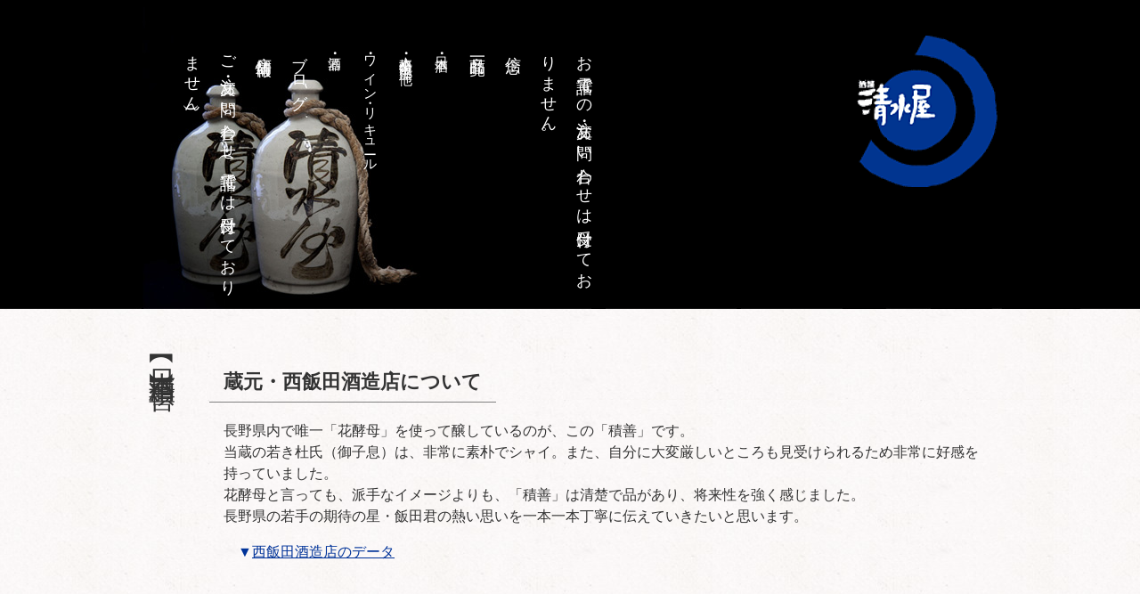

--- FILE ---
content_type: text/html; charset=UTF-8
request_url: https://shimizuya.info/sekizen/
body_size: 10374
content:
<!DOCTYPE html>
<html lang="ja">
<head>
<meta charset="utf-8">
<meta name="viewport" content="width=device-width,initial-scale=1,minimum-scale=1">
<meta name="description" content="日本酒、本格焼酎、日本ワインの専門店。長野県の日本酒をメインに全国各地のお酒を取り揃えています。小海本店・佐久平店より「本物の酒」をお届けいたします。" />
<title>
			【日本酒】積善 ｜ 正規特約店「酒舗 清水屋」	</title>
<title>積善 &#8211; 正規特約店「酒舗 清水屋」</title>
<meta name='robots' content='max-image-preview:large' />
<link rel='dns-prefetch' href='//sake-shimizuya.sakura.ne.jp' />
<link rel='dns-prefetch' href='//www.google.com' />
<link rel='dns-prefetch' href='//fonts.googleapis.com' />
<link rel="alternate" type="application/rss+xml" title="正規特約店「酒舗 清水屋」 &raquo; フィード" href="https://shimizuya.info/feed" />
<link rel="alternate" type="application/rss+xml" title="正規特約店「酒舗 清水屋」 &raquo; コメントフィード" href="https://shimizuya.info/comments/feed" />
<link rel="alternate" type="application/rss+xml" title="正規特約店「酒舗 清水屋」 &raquo; 積善 カテゴリーのフィード" href="https://shimizuya.info/sake/sekizen/feed" />
<style id='wp-img-auto-sizes-contain-inline-css' type='text/css'>
img:is([sizes=auto i],[sizes^="auto," i]){contain-intrinsic-size:3000px 1500px}
/*# sourceURL=wp-img-auto-sizes-contain-inline-css */
</style>
<style id='wp-block-library-inline-css' type='text/css'>
:root{--wp-block-synced-color:#7a00df;--wp-block-synced-color--rgb:122,0,223;--wp-bound-block-color:var(--wp-block-synced-color);--wp-editor-canvas-background:#ddd;--wp-admin-theme-color:#007cba;--wp-admin-theme-color--rgb:0,124,186;--wp-admin-theme-color-darker-10:#006ba1;--wp-admin-theme-color-darker-10--rgb:0,107,160.5;--wp-admin-theme-color-darker-20:#005a87;--wp-admin-theme-color-darker-20--rgb:0,90,135;--wp-admin-border-width-focus:2px}@media (min-resolution:192dpi){:root{--wp-admin-border-width-focus:1.5px}}.wp-element-button{cursor:pointer}:root .has-very-light-gray-background-color{background-color:#eee}:root .has-very-dark-gray-background-color{background-color:#313131}:root .has-very-light-gray-color{color:#eee}:root .has-very-dark-gray-color{color:#313131}:root .has-vivid-green-cyan-to-vivid-cyan-blue-gradient-background{background:linear-gradient(135deg,#00d084,#0693e3)}:root .has-purple-crush-gradient-background{background:linear-gradient(135deg,#34e2e4,#4721fb 50%,#ab1dfe)}:root .has-hazy-dawn-gradient-background{background:linear-gradient(135deg,#faaca8,#dad0ec)}:root .has-subdued-olive-gradient-background{background:linear-gradient(135deg,#fafae1,#67a671)}:root .has-atomic-cream-gradient-background{background:linear-gradient(135deg,#fdd79a,#004a59)}:root .has-nightshade-gradient-background{background:linear-gradient(135deg,#330968,#31cdcf)}:root .has-midnight-gradient-background{background:linear-gradient(135deg,#020381,#2874fc)}:root{--wp--preset--font-size--normal:16px;--wp--preset--font-size--huge:42px}.has-regular-font-size{font-size:1em}.has-larger-font-size{font-size:2.625em}.has-normal-font-size{font-size:var(--wp--preset--font-size--normal)}.has-huge-font-size{font-size:var(--wp--preset--font-size--huge)}.has-text-align-center{text-align:center}.has-text-align-left{text-align:left}.has-text-align-right{text-align:right}.has-fit-text{white-space:nowrap!important}#end-resizable-editor-section{display:none}.aligncenter{clear:both}.items-justified-left{justify-content:flex-start}.items-justified-center{justify-content:center}.items-justified-right{justify-content:flex-end}.items-justified-space-between{justify-content:space-between}.screen-reader-text{border:0;clip-path:inset(50%);height:1px;margin:-1px;overflow:hidden;padding:0;position:absolute;width:1px;word-wrap:normal!important}.screen-reader-text:focus{background-color:#ddd;clip-path:none;color:#444;display:block;font-size:1em;height:auto;left:5px;line-height:normal;padding:15px 23px 14px;text-decoration:none;top:5px;width:auto;z-index:100000}html :where(.has-border-color){border-style:solid}html :where([style*=border-top-color]){border-top-style:solid}html :where([style*=border-right-color]){border-right-style:solid}html :where([style*=border-bottom-color]){border-bottom-style:solid}html :where([style*=border-left-color]){border-left-style:solid}html :where([style*=border-width]){border-style:solid}html :where([style*=border-top-width]){border-top-style:solid}html :where([style*=border-right-width]){border-right-style:solid}html :where([style*=border-bottom-width]){border-bottom-style:solid}html :where([style*=border-left-width]){border-left-style:solid}html :where(img[class*=wp-image-]){height:auto;max-width:100%}:where(figure){margin:0 0 1em}html :where(.is-position-sticky){--wp-admin--admin-bar--position-offset:var(--wp-admin--admin-bar--height,0px)}@media screen and (max-width:600px){html :where(.is-position-sticky){--wp-admin--admin-bar--position-offset:0px}}

/*# sourceURL=wp-block-library-inline-css */
</style><style id='global-styles-inline-css' type='text/css'>
:root{--wp--preset--aspect-ratio--square: 1;--wp--preset--aspect-ratio--4-3: 4/3;--wp--preset--aspect-ratio--3-4: 3/4;--wp--preset--aspect-ratio--3-2: 3/2;--wp--preset--aspect-ratio--2-3: 2/3;--wp--preset--aspect-ratio--16-9: 16/9;--wp--preset--aspect-ratio--9-16: 9/16;--wp--preset--color--black: #000000;--wp--preset--color--cyan-bluish-gray: #abb8c3;--wp--preset--color--white: #ffffff;--wp--preset--color--pale-pink: #f78da7;--wp--preset--color--vivid-red: #cf2e2e;--wp--preset--color--luminous-vivid-orange: #ff6900;--wp--preset--color--luminous-vivid-amber: #fcb900;--wp--preset--color--light-green-cyan: #7bdcb5;--wp--preset--color--vivid-green-cyan: #00d084;--wp--preset--color--pale-cyan-blue: #8ed1fc;--wp--preset--color--vivid-cyan-blue: #0693e3;--wp--preset--color--vivid-purple: #9b51e0;--wp--preset--gradient--vivid-cyan-blue-to-vivid-purple: linear-gradient(135deg,rgb(6,147,227) 0%,rgb(155,81,224) 100%);--wp--preset--gradient--light-green-cyan-to-vivid-green-cyan: linear-gradient(135deg,rgb(122,220,180) 0%,rgb(0,208,130) 100%);--wp--preset--gradient--luminous-vivid-amber-to-luminous-vivid-orange: linear-gradient(135deg,rgb(252,185,0) 0%,rgb(255,105,0) 100%);--wp--preset--gradient--luminous-vivid-orange-to-vivid-red: linear-gradient(135deg,rgb(255,105,0) 0%,rgb(207,46,46) 100%);--wp--preset--gradient--very-light-gray-to-cyan-bluish-gray: linear-gradient(135deg,rgb(238,238,238) 0%,rgb(169,184,195) 100%);--wp--preset--gradient--cool-to-warm-spectrum: linear-gradient(135deg,rgb(74,234,220) 0%,rgb(151,120,209) 20%,rgb(207,42,186) 40%,rgb(238,44,130) 60%,rgb(251,105,98) 80%,rgb(254,248,76) 100%);--wp--preset--gradient--blush-light-purple: linear-gradient(135deg,rgb(255,206,236) 0%,rgb(152,150,240) 100%);--wp--preset--gradient--blush-bordeaux: linear-gradient(135deg,rgb(254,205,165) 0%,rgb(254,45,45) 50%,rgb(107,0,62) 100%);--wp--preset--gradient--luminous-dusk: linear-gradient(135deg,rgb(255,203,112) 0%,rgb(199,81,192) 50%,rgb(65,88,208) 100%);--wp--preset--gradient--pale-ocean: linear-gradient(135deg,rgb(255,245,203) 0%,rgb(182,227,212) 50%,rgb(51,167,181) 100%);--wp--preset--gradient--electric-grass: linear-gradient(135deg,rgb(202,248,128) 0%,rgb(113,206,126) 100%);--wp--preset--gradient--midnight: linear-gradient(135deg,rgb(2,3,129) 0%,rgb(40,116,252) 100%);--wp--preset--font-size--small: 13px;--wp--preset--font-size--medium: 20px;--wp--preset--font-size--large: 36px;--wp--preset--font-size--x-large: 42px;--wp--preset--spacing--20: 0.44rem;--wp--preset--spacing--30: 0.67rem;--wp--preset--spacing--40: 1rem;--wp--preset--spacing--50: 1.5rem;--wp--preset--spacing--60: 2.25rem;--wp--preset--spacing--70: 3.38rem;--wp--preset--spacing--80: 5.06rem;--wp--preset--shadow--natural: 6px 6px 9px rgba(0, 0, 0, 0.2);--wp--preset--shadow--deep: 12px 12px 50px rgba(0, 0, 0, 0.4);--wp--preset--shadow--sharp: 6px 6px 0px rgba(0, 0, 0, 0.2);--wp--preset--shadow--outlined: 6px 6px 0px -3px rgb(255, 255, 255), 6px 6px rgb(0, 0, 0);--wp--preset--shadow--crisp: 6px 6px 0px rgb(0, 0, 0);}:where(.is-layout-flex){gap: 0.5em;}:where(.is-layout-grid){gap: 0.5em;}body .is-layout-flex{display: flex;}.is-layout-flex{flex-wrap: wrap;align-items: center;}.is-layout-flex > :is(*, div){margin: 0;}body .is-layout-grid{display: grid;}.is-layout-grid > :is(*, div){margin: 0;}:where(.wp-block-columns.is-layout-flex){gap: 2em;}:where(.wp-block-columns.is-layout-grid){gap: 2em;}:where(.wp-block-post-template.is-layout-flex){gap: 1.25em;}:where(.wp-block-post-template.is-layout-grid){gap: 1.25em;}.has-black-color{color: var(--wp--preset--color--black) !important;}.has-cyan-bluish-gray-color{color: var(--wp--preset--color--cyan-bluish-gray) !important;}.has-white-color{color: var(--wp--preset--color--white) !important;}.has-pale-pink-color{color: var(--wp--preset--color--pale-pink) !important;}.has-vivid-red-color{color: var(--wp--preset--color--vivid-red) !important;}.has-luminous-vivid-orange-color{color: var(--wp--preset--color--luminous-vivid-orange) !important;}.has-luminous-vivid-amber-color{color: var(--wp--preset--color--luminous-vivid-amber) !important;}.has-light-green-cyan-color{color: var(--wp--preset--color--light-green-cyan) !important;}.has-vivid-green-cyan-color{color: var(--wp--preset--color--vivid-green-cyan) !important;}.has-pale-cyan-blue-color{color: var(--wp--preset--color--pale-cyan-blue) !important;}.has-vivid-cyan-blue-color{color: var(--wp--preset--color--vivid-cyan-blue) !important;}.has-vivid-purple-color{color: var(--wp--preset--color--vivid-purple) !important;}.has-black-background-color{background-color: var(--wp--preset--color--black) !important;}.has-cyan-bluish-gray-background-color{background-color: var(--wp--preset--color--cyan-bluish-gray) !important;}.has-white-background-color{background-color: var(--wp--preset--color--white) !important;}.has-pale-pink-background-color{background-color: var(--wp--preset--color--pale-pink) !important;}.has-vivid-red-background-color{background-color: var(--wp--preset--color--vivid-red) !important;}.has-luminous-vivid-orange-background-color{background-color: var(--wp--preset--color--luminous-vivid-orange) !important;}.has-luminous-vivid-amber-background-color{background-color: var(--wp--preset--color--luminous-vivid-amber) !important;}.has-light-green-cyan-background-color{background-color: var(--wp--preset--color--light-green-cyan) !important;}.has-vivid-green-cyan-background-color{background-color: var(--wp--preset--color--vivid-green-cyan) !important;}.has-pale-cyan-blue-background-color{background-color: var(--wp--preset--color--pale-cyan-blue) !important;}.has-vivid-cyan-blue-background-color{background-color: var(--wp--preset--color--vivid-cyan-blue) !important;}.has-vivid-purple-background-color{background-color: var(--wp--preset--color--vivid-purple) !important;}.has-black-border-color{border-color: var(--wp--preset--color--black) !important;}.has-cyan-bluish-gray-border-color{border-color: var(--wp--preset--color--cyan-bluish-gray) !important;}.has-white-border-color{border-color: var(--wp--preset--color--white) !important;}.has-pale-pink-border-color{border-color: var(--wp--preset--color--pale-pink) !important;}.has-vivid-red-border-color{border-color: var(--wp--preset--color--vivid-red) !important;}.has-luminous-vivid-orange-border-color{border-color: var(--wp--preset--color--luminous-vivid-orange) !important;}.has-luminous-vivid-amber-border-color{border-color: var(--wp--preset--color--luminous-vivid-amber) !important;}.has-light-green-cyan-border-color{border-color: var(--wp--preset--color--light-green-cyan) !important;}.has-vivid-green-cyan-border-color{border-color: var(--wp--preset--color--vivid-green-cyan) !important;}.has-pale-cyan-blue-border-color{border-color: var(--wp--preset--color--pale-cyan-blue) !important;}.has-vivid-cyan-blue-border-color{border-color: var(--wp--preset--color--vivid-cyan-blue) !important;}.has-vivid-purple-border-color{border-color: var(--wp--preset--color--vivid-purple) !important;}.has-vivid-cyan-blue-to-vivid-purple-gradient-background{background: var(--wp--preset--gradient--vivid-cyan-blue-to-vivid-purple) !important;}.has-light-green-cyan-to-vivid-green-cyan-gradient-background{background: var(--wp--preset--gradient--light-green-cyan-to-vivid-green-cyan) !important;}.has-luminous-vivid-amber-to-luminous-vivid-orange-gradient-background{background: var(--wp--preset--gradient--luminous-vivid-amber-to-luminous-vivid-orange) !important;}.has-luminous-vivid-orange-to-vivid-red-gradient-background{background: var(--wp--preset--gradient--luminous-vivid-orange-to-vivid-red) !important;}.has-very-light-gray-to-cyan-bluish-gray-gradient-background{background: var(--wp--preset--gradient--very-light-gray-to-cyan-bluish-gray) !important;}.has-cool-to-warm-spectrum-gradient-background{background: var(--wp--preset--gradient--cool-to-warm-spectrum) !important;}.has-blush-light-purple-gradient-background{background: var(--wp--preset--gradient--blush-light-purple) !important;}.has-blush-bordeaux-gradient-background{background: var(--wp--preset--gradient--blush-bordeaux) !important;}.has-luminous-dusk-gradient-background{background: var(--wp--preset--gradient--luminous-dusk) !important;}.has-pale-ocean-gradient-background{background: var(--wp--preset--gradient--pale-ocean) !important;}.has-electric-grass-gradient-background{background: var(--wp--preset--gradient--electric-grass) !important;}.has-midnight-gradient-background{background: var(--wp--preset--gradient--midnight) !important;}.has-small-font-size{font-size: var(--wp--preset--font-size--small) !important;}.has-medium-font-size{font-size: var(--wp--preset--font-size--medium) !important;}.has-large-font-size{font-size: var(--wp--preset--font-size--large) !important;}.has-x-large-font-size{font-size: var(--wp--preset--font-size--x-large) !important;}
/*# sourceURL=global-styles-inline-css */
</style>

<style id='classic-theme-styles-inline-css' type='text/css'>
/*! This file is auto-generated */
.wp-block-button__link{color:#fff;background-color:#32373c;border-radius:9999px;box-shadow:none;text-decoration:none;padding:calc(.667em + 2px) calc(1.333em + 2px);font-size:1.125em}.wp-block-file__button{background:#32373c;color:#fff;text-decoration:none}
/*# sourceURL=/wp-includes/css/classic-themes.min.css */
</style>
<link rel='stylesheet' id='contact-form-7-css' href='https://sake-shimizuya.sakura.ne.jp/wp/wp-content/plugins/contact-form-7/includes/css/styles.css' type='text/css' media='all' />
<link rel='stylesheet' id='wpcf7-redirect-script-frontend-css' href='https://sake-shimizuya.sakura.ne.jp/wp/wp-content/plugins/wpcf7-redirect/build/assets/frontend-script.css' type='text/css' media='all' />
<link rel='stylesheet' id='twentyfifteen-fonts-css' href='//fonts.googleapis.com/css?family=Noto+Sans%3A400italic%2C700italic%2C400%2C700%7CNoto+Serif%3A400italic%2C700italic%2C400%2C700%7CInconsolata%3A400%2C700&#038;subset=latin%2Clatin-ext' type='text/css' media='all' />
<link rel='stylesheet' id='genericons-css' href='https://sake-shimizuya.sakura.ne.jp/wp/wp-content/themes/shimizuya/genericons/genericons.css' type='text/css' media='all' />
<link rel='stylesheet' id='twentyfifteen-style-css' href='https://sake-shimizuya.sakura.ne.jp/wp/wp-content/themes/shimizuya/style.css' type='text/css' media='all' />
<link rel='stylesheet' id='pc_style-css' href='https://sake-shimizuya.sakura.ne.jp/wp/wp-content/themes/shimizuya/css/content.css' type='text/css' media='all and (min-width: 801px)' />
<link rel='stylesheet' id='sp_style-css' href='https://sake-shimizuya.sakura.ne.jp/wp/wp-content/themes/shimizuya/css/content_re.css' type='text/css' media='all and (max-width: 800px)' />
<link rel='stylesheet' id='sp_meanmenu-css' href='https://sake-shimizuya.sakura.ne.jp/wp/wp-content/themes/shimizuya/css/meanmenu.css' type='text/css' media='all' />
<link rel='stylesheet' id='cf7cf-style-css' href='https://sake-shimizuya.sakura.ne.jp/wp/wp-content/plugins/cf7-conditional-fields/style.css' type='text/css' media='all' />
<script type="text/javascript" src="https://sake-shimizuya.sakura.ne.jp/wp/wp-includes/js/jquery/jquery.min.js" id="jquery-core-js"></script>
<script type="text/javascript" src="https://sake-shimizuya.sakura.ne.jp/wp/wp-includes/js/jquery/jquery-migrate.min.js" id="jquery-migrate-js"></script>
<link rel="https://api.w.org/" href="https://shimizuya.info/wp-json/" /><link rel="alternate" title="JSON" type="application/json" href="https://shimizuya.info/wp-json/wp/v2/categories/30" /><link rel="EditURI" type="application/rsd+xml" title="RSD" href="https://sake-shimizuya.sakura.ne.jp/wp/xmlrpc.php?rsd" />
<meta name="generator" content="WordPress 6.9" />
<noscript><style>.lazyload[data-src]{display:none !important;}</style></noscript><style>.lazyload{background-image:none !important;}.lazyload:before{background-image:none !important;}</style></head>
<body>
<script>
  (function(i,s,o,g,r,a,m){i['GoogleAnalyticsObject']=r;i[r]=i[r]||function(){
  (i[r].q=i[r].q||[]).push(arguments)},i[r].l=1*new Date();a=s.createElement(o),
  m=s.getElementsByTagName(o)[0];a.async=1;a.src=g;m.parentNode.insertBefore(a,m)
  })(window,document,'script','//www.google-analytics.com/analytics.js','ga');

  ga('create', 'UA-42723056-1', 'shimizuya.info');
  ga('send', 'pageview');

</script><div id="container">
	<!--トップページ以外-->
	<div id="mainvisual"><img src="[data-uri]" alt="" data-src="/assets/img/visual_04.jpg" decoding="async" class="lazyload"><noscript><img src="/assets/img/visual_04.jpg" alt="" data-eio="l"></noscript></div>
<header>
	<div class="inner">
		<h1><a href="/"><img src="[data-uri]" alt="信州の日本酒・本格焼酎・国産ワインの専門店「酒舗 清水屋」" data-src="/assets/img/header_logo.png" decoding="async" class="lazyload" /><noscript><img src="/assets/img/header_logo.png" alt="信州の日本酒・本格焼酎・国産ワインの専門店「酒舗 清水屋」" data-eio="l" /></noscript></a></h1>
		<div class="navi">
			<ul>
				<li>お電話での注文・お問い合わせは受付けておりません。</li>
				<li><a href="/belief">信念</a></li>
				<li>商品一覧
					<ul>
						<li>・<a href="/sake">日本酒</a></li>
						<li>・<a href="/shochu">本格焼酎・泡盛 他</a></li>
						<li>・<a href="/others">ワイン・リキュール</a></li>
						<li>・<a href="/shuki">酒器</a></li>
					</ul>
				</li>
				<li><a href="/news">ブログ</a></li>
				<li><a href="/shoplist">店舗情報</a></li>
				<!--<li><a href="https://bit.ly/3cJuHbO">スタッフ募集のお知らせ</a></li>-->
				<li><a href="/contact">ご注文・お問い合わせ(電話では受付けておりません)</a></li>
			</ul>
		</div>
	</div>
</header>

<nav>
	<h1><a href="/"><img class="pc-logo lazyload" src="[data-uri]" alt="酒舗清水屋" data-src="/assets/img/header_logo.png" decoding="async"><noscript><img class="pc-logo" src="/assets/img/header_logo.png" alt="酒舗清水屋" data-eio="l"></noscript><img class="sp-logo lazyload" src="[data-uri]" alt="酒舗清水屋" data-src="/assets/img/header_logo-sp.png" decoding="async"><noscript><img class="sp-logo" src="/assets/img/header_logo-sp.png" alt="酒舗清水屋" data-eio="l"></noscript></a></h1>
	<ul>
		<li><a href="/contact">ご注文・お問い合わせ(電話では受付けておりません)</a></li>
		<li><a href="/guide">通販のご利用ガイド</a></li>
		<li><a href="/belief">信念</a></li>
		<li><a href="/sake">日本酒</a></li>
		<li><a href="/shochu">本格焼酎・泡盛</a></li>
		<li><a href="/others">ワイン・リキュール</a></li>
		<li><a href="/shuki">酒器</a></li>
		<li><a href="/news">ブログ</a></li>
		<li><a href="/shoplist">店舗情報</a></li>
		<li><a href="/vip">特別会員様 特設サイト</a></li>
		<li><a href="/">酒舗 清水屋　トップページ</a></li>
	</ul>
</nav><div id="sekizen" class="contents">
<h2 class="tategaki neg-mt">【日本酒】積善<span class="rubi">せきぜん</span></h2>
<div class="item_data">
<section>
<h3>蔵元・西飯田酒造店について</h3>
<div class="B-abst"><p>長野県内で唯一「花酵母」を使って醸しているのが、この「積善」です。<br />
当蔵の若き杜氏（御子息）は、非常に素朴でシャイ。また、自分に大変厳しいところも見受けられるため非常に好感を持っていました。<br />
花酵母と言っても、派手なイメージよりも、「積善」は清楚で品があり、将来性を強く感じました。<br />
長野県の若手の期待の星・飯田君の熱い思いを一本一本丁寧に伝えていきたいと思います。</p>
</div>
	<section>
	<input id="acd_B-data" class="acd_check" type="checkbox">
	<label class="acd_label" for="acd_B-data"><a>西飯田酒造店のデータ</a></label>
	<div class="acd_content">
	<table>
	<tr>
		<th>所在地</th>
		<td>長野県長野市</td>
	</tr>
		<tr>
		<th>創業年</th>
		<td>江戸末期(1800年代)</td>
	</tr>
		<tr>
		<th>代表者</th>
		<td>飯田基</td>
	</tr>
		<tr>
		<th>杜氏</th>
		<td>飯田一基</td>
	</tr>
		<tr>
		<th>取扱銘柄</th>
		<td>積善(せきぜん)</td>
	</tr>
	</table>
	</div>
	</section>
</section>
<section>
<h3>取扱商品 一覧</h3>
<ul>
<li>
<div class="item_img_box">
	<img width="270" height="360" src="https://sake-shimizuya.sakura.ne.jp/wp/wp-content/uploads/積善_牡丹-1-270x360.jpeg" class="attachment-thumbnail size-thumbnail wp-post-image" alt="" decoding="async" fetchpriority="high" srcset="https://sake-shimizuya.sakura.ne.jp/wp/wp-content/uploads/積善_牡丹-1-270x360.jpeg 270w, https://sake-shimizuya.sakura.ne.jp/wp/wp-content/uploads/積善_牡丹-1.jpeg 480w" sizes="(max-width: 270px) 100vw, 270px" /><span class="icatch icatch_01">おすすめ</span></div>
<h4><span>西飯田酒造店</span>積善 純米生原 牡丹の花酵母</h4>
<div class="icon_box">
<span class="icon_04">要冷蔵</span></div><div class="item-text"><p>蔵元が学生時代に研究に携わった思い入れのある牡丹の花酵母。生原酒ならではの力強さと純米ならではの旨味、華やかで飲みやすくキレもいい。</p>
</div>
<div class="Spec">
	<p><span>720ml</span>：1,980円(1,800円+税)<b>　</b></p>	<p><span>1800ml</span>：3,740円(3,400円+税)<b>　</b></p>					<p>使用米　：ひとごこち・山恵錦</p>	<p>精米歩合：70％</p>	<p>使用酵母：牡丹の花酵母</p>									</div><!-- .Spec -->
</li><li>
<div class="item_img_box">
	<img width="270" height="360" src="[data-uri]" class="attachment-thumbnail size-thumbnail wp-post-image lazyload" alt="" decoding="async"  sizes="(max-width: 270px) 100vw, 270px" data-src="https://sake-shimizuya.sakura.ne.jp/wp/wp-content/uploads/20241202_134323-270x360.jpg" data-srcset="https://sake-shimizuya.sakura.ne.jp/wp/wp-content/uploads/20241202_134323-270x360.jpg 270w, https://sake-shimizuya.sakura.ne.jp/wp/wp-content/uploads/20241202_134323.jpg 1024w" data-eio-rwidth="270" data-eio-rheight="360" /><noscript><img width="270" height="360" src="https://sake-shimizuya.sakura.ne.jp/wp/wp-content/uploads/20241202_134323-270x360.jpg" class="attachment-thumbnail size-thumbnail wp-post-image" alt="" decoding="async" srcset="https://sake-shimizuya.sakura.ne.jp/wp/wp-content/uploads/20241202_134323-270x360.jpg 270w, https://sake-shimizuya.sakura.ne.jp/wp/wp-content/uploads/20241202_134323.jpg 1024w" sizes="(max-width: 270px) 100vw, 270px" data-eio="l" /></noscript><span class="icatch icatch_03">季節限定</span></div>
<h4><span>西飯田酒造店</span>積善 純米吟醸 初しぼり 無ろ過生原酒</h4>
<div class="icon_box">
<span class="icon_04">要冷蔵</span></div><div class="item-text"><p>清楚な香り。旨み・酸・果実味のバランス良い味わいに仕上げています。やや辛口。</p>
</div>
<div class="Spec">
	<p><span>720ml</span>：2,200円(2,000円+税)<b>　</b></p>	<p><span>1800ml</span>：4,290円(3,900円+税)<b>　</b></p>					<p>使用米　：ひとごこち</p>	<p>精米歩合：59％</p>	<p>使用酵母：ヒマワリ・リンゴの花酵母</p>									</div><!-- .Spec -->
</li><li>
<div class="item_img_box">
	<img width="270" height="360" src="[data-uri]" class="attachment-thumbnail size-thumbnail wp-post-image lazyload" alt="" decoding="async"  sizes="(max-width: 270px) 100vw, 270px" data-src="https://sake-shimizuya.sakura.ne.jp/wp/wp-content/uploads/積善_苺の花-270x360.jpeg" data-srcset="https://sake-shimizuya.sakura.ne.jp/wp/wp-content/uploads/積善_苺の花-270x360.jpeg 270w, https://sake-shimizuya.sakura.ne.jp/wp/wp-content/uploads/積善_苺の花.jpeg 480w" data-eio-rwidth="270" data-eio-rheight="360" /><noscript><img width="270" height="360" src="https://sake-shimizuya.sakura.ne.jp/wp/wp-content/uploads/積善_苺の花-270x360.jpeg" class="attachment-thumbnail size-thumbnail wp-post-image" alt="" decoding="async" srcset="https://sake-shimizuya.sakura.ne.jp/wp/wp-content/uploads/積善_苺の花-270x360.jpeg 270w, https://sake-shimizuya.sakura.ne.jp/wp/wp-content/uploads/積善_苺の花.jpeg 480w" sizes="(max-width: 270px) 100vw, 270px" data-eio="l" /></noscript><span class="icatch icatch_03">季節限定</span></div>
<h4><span>西飯田酒造店</span>積善　純米吟醸　苺の花酵母</h4>
<div class="icon_box">
<span class=""></span></div><div class="item-text"><p>長野県産山田錦使用。果実様の酸味のフレッシュさが好印象。バランスの取れた味わいと爽快なキレ。</p>
</div>
<div class="Spec">
	<p><span>720ml</span>：1,760円(1,600円+税)<b>　</b></p>	<p><span>1800ml</span>：3,520円(3,200円+税)<b>在庫なし</b></p>					<p>使用米　：山田錦</p>	<p>精米歩合：50％</p>	<p>使用酵母：苺の花酵母</p>									</div><!-- .Spec -->
</li><li>
<div class="item_img_box">
	<img width="270" height="360" src="[data-uri]" class="attachment-thumbnail size-thumbnail wp-post-image lazyload" alt="" decoding="async"  sizes="(max-width: 270px) 100vw, 270px" data-src="https://sake-shimizuya.sakura.ne.jp/wp/wp-content/uploads/積善_ひとそべり-270x360.png" data-srcset="https://sake-shimizuya.sakura.ne.jp/wp/wp-content/uploads/積善_ひとそべり-270x360.png 270w, https://sake-shimizuya.sakura.ne.jp/wp/wp-content/uploads/積善_ひとそべり.png 375w" data-eio-rwidth="270" data-eio-rheight="360" /><noscript><img width="270" height="360" src="https://sake-shimizuya.sakura.ne.jp/wp/wp-content/uploads/積善_ひとそべり-270x360.png" class="attachment-thumbnail size-thumbnail wp-post-image" alt="" decoding="async" srcset="https://sake-shimizuya.sakura.ne.jp/wp/wp-content/uploads/積善_ひとそべり-270x360.png 270w, https://sake-shimizuya.sakura.ne.jp/wp/wp-content/uploads/積善_ひとそべり.png 375w" sizes="(max-width: 270px) 100vw, 270px" data-eio="l" /></noscript><span class="icatch "></span></div>
<h4><span>西飯田酒造店</span>積善　ひとそべり　極バナナ　生原酒</h4>
<div class="icon_box">
<span class="icon_04">要冷蔵</span></div><div class="item-text"><p>幻の酒米「愛山（あいやま）」を使用した貴醸酒タイプのデザート酒。驚くほどバナナ感たっぷりの大人のジュース。</p>
</div>
<div class="Spec">
	<p><span>720ml</span>：2,420円(2,200円+税)<b>　</b></p>	<p><span>1800ml</span>：4,840円(4,400円+税)<b>　</b></p>					<p>使用米　：愛山</p>	<p>精米歩合：60％</p>	<p>使用酵母：完熟バナナ酵母</p>									</div><!-- .Spec -->
</li><li>
<div class="item_img_box">
	<img width="270" height="360" src="[data-uri]" class="attachment-thumbnail size-thumbnail wp-post-image lazyload" alt="" decoding="async"  sizes="(max-width: 270px) 100vw, 270px" data-src="https://sake-shimizuya.sakura.ne.jp/wp/wp-content/uploads/積善愛山新ラベル-270x360.jpg" data-srcset="https://sake-shimizuya.sakura.ne.jp/wp/wp-content/uploads/積善愛山新ラベル-270x360.jpg 270w, https://sake-shimizuya.sakura.ne.jp/wp/wp-content/uploads/積善愛山新ラベル.jpg 1024w" data-eio-rwidth="270" data-eio-rheight="360" /><noscript><img width="270" height="360" src="https://sake-shimizuya.sakura.ne.jp/wp/wp-content/uploads/積善愛山新ラベル-270x360.jpg" class="attachment-thumbnail size-thumbnail wp-post-image" alt="" decoding="async" srcset="https://sake-shimizuya.sakura.ne.jp/wp/wp-content/uploads/積善愛山新ラベル-270x360.jpg 270w, https://sake-shimizuya.sakura.ne.jp/wp/wp-content/uploads/積善愛山新ラベル.jpg 1024w" sizes="(max-width: 270px) 100vw, 270px" data-eio="l" /></noscript><span class="icatch icatch_03">季節限定</span></div>
<h4><span>西飯田酒造店</span>積善 純米大吟醸 愛山 生原酒</h4>
<div class="icon_box">
<span class="icon_04">要冷蔵</span></div><div class="item-text"><p>大変インパクトある香りと味わい。存在感のある名品。</p>
</div>
<div class="Spec">
	<p><span>720ml</span>：2,310円(2,100円+税)<b>　</b></p>	<p><span>1800ml</span>：4,620円(4,200円+税)<b>　</b></p>					<p>使用米　：愛山</p>	<p>精米歩合：50％</p>	<p>使用酵母：ヒマワリの花酵母</p>									</div><!-- .Spec -->
</li><li>
<div class="item_img_box">
	<img width="268" height="357" src="[data-uri]" class="attachment-thumbnail size-thumbnail wp-post-image lazyload" alt="" decoding="async" data-src="https://sake-shimizuya.sakura.ne.jp/wp/wp-content/uploads/積善_超辛口.png" data-eio-rwidth="268" data-eio-rheight="357" /><noscript><img width="268" height="357" src="https://sake-shimizuya.sakura.ne.jp/wp/wp-content/uploads/積善_超辛口.png" class="attachment-thumbnail size-thumbnail wp-post-image" alt="" decoding="async" data-eio="l" /></noscript><span class="icatch "></span></div>
<h4><span>西飯田酒造店</span>積善 純米吟醸 超辛口</h4>
<div class="icon_box">
<span class=""></span></div><div class="item-text"><p>とても切れの良い純米吟醸。柑橘系の香りと穏やかさが同居する心地よさがあり、スイスイいける。燗もいけます。</p>
</div>
<div class="Spec">
	<p><span>720ml</span>：1,705円(1,550円+税)<b>　</b></p>	<p><span>1800ml</span>：3,410円(3,100円+税)<b>　</b></p>					<p>使用米　：美山錦</p>	<p>精米歩合：55％</p>	<p>使用酵母：ベゴニアの花酵母</p>									</div><!-- .Spec -->
</li></ul>
</section>
<div class="clearfix">※複数店舗で同時に販売しているため、在庫状況や販売条件がWEB表記と異なる場合もございます。最新情報に更新するよう努めておりますが、どうしてもタイムラグが発生してしまう点をご理解いただけますと幸いです。<br>※<span class="TentoGentei">店頭限定</span>がついている商品は、通販での発送注文はお受けできませんのでご了承ください。</div>
</div><!-- .item_data -->
<div class="order_btn">
<!--<div class="PC-floating-menu">
	<div class="floating-btn-g"><a href="/contact" target="_blank" rel="noopener noreferrer">ご注文・お問い合わせ</a></div>
<div class="floating-btn-w"><a href="/guide">通販のご利用ガイド<br>(送料・支払方法など)</a></div>
</div>--><!-- .PC-floating-menu -->
<div class="sp-fixed-menu">
	<div class="sp-fixed-btn-g"><a href="/contact">ご注文・お問い合わせ</a></div>
</div><!-- .sp-fixed-menu -->
</div><!-- .order_btn -->
</div><!-- .contents -->
<footer>
	<div class="inner">
		<div class="footer_nav">
			<div class="navi">
				<ul>
					<li><a href="/belief">信念</a></li>
					<li>商品一覧
						<ul>
							<li>・<a href="/sake">日本酒</a></li>
							<li>・<a href="/shochu">本格焼酎・泡盛 他</a></li>
							<li>・<a href="/others">ワイン・リキュール</a></li>
							<li>・<a href="/shuki">酒器</a></li>
						</ul>
					</li>
					<li><a href="/news">ブログ</a></li>
					<li><a href="/shoplist">店舗情報</a></li>
					<li><a href="/contact">ご注文・お問い合わせ(電話では受付けておりません)</a></li>
					<li><a href="/vip/">特別会員サイト</a></li>
				</ul>
			</div>
		</div>
		<div class="box_right">
			<div class="sns_btn">
				<ul>
					<li><a href="https://www.instagram.com/sake_saku.shimizuya" target="_blank" rel="noopener"><img src="[data-uri]" alt="酒舗清水屋 Instagram" data-src="/wp/wp-content/themes/shimizuya/img/IG_icon.png" decoding="async" class="lazyload" data-eio-rwidth="36" data-eio-rheight="36"><noscript><img src="/wp/wp-content/themes/shimizuya/img/IG_icon.png" alt="酒舗清水屋 Instagram" data-eio="l"></noscript></a></li>
					<li><a href="https://www.facebook.com/sake.shimizuya" target="_blank" rel="noopener"><img src="[data-uri]" alt="酒舗清水屋 FaceBook" data-src="/wp/wp-content/themes/shimizuya/img/FB_icon.png" decoding="async" class="lazyload" data-eio-rwidth="36" data-eio-rheight="36"><noscript><img src="/wp/wp-content/themes/shimizuya/img/FB_icon.png" alt="酒舗清水屋 FaceBook" data-eio="l"></noscript></li>
				</ul>
			</div>
			<p><a href="/contact">ご注文・お問い合わせ(電話では受付けておりません)</a> ／ <a href="/guide">通販のご利用ガイド</a><br>
			<a href="/hyouki">特定商取引法に基づく表記</a> ／ <a href="/privacy">個人情報保護方針</a></p>
			
			<h4>酒舗 清水屋　小海本店</h4>
			<p>住所：〒384-1102　長野県南佐久郡小海町大字小海4285<br>
			電話：0267-92-2044　ファクス：0267-92-3445<br>
				<span class="red">※お電話での注文は受付けておりません。</span><br>
			休日：水曜日、日曜日　営業時間：朝9:30〜夜19:00</p>
			
			<h4>酒舗 清水屋　佐久平店</h4>
			<p>住所：〒385-0021　長野県佐久市長土呂1244<br>
			電話：0267-88-7830　ファクス：0267-88-7829<br>
				<span class="red">※お電話での注文は受付けておりません。</span><br>
			休日：水曜日　営業時間：朝11:00〜夜19:00</p>
			<p>※二十歳未満の方には酒類を販売いたしません。</p>
			<address>COPYRIGHT &copy; SHIMIZUYA ALL RIGTS RESERVED.</address>
		</div>
	</div>
</footer></div><!-- #container -->
<script type="speculationrules">
{"prefetch":[{"source":"document","where":{"and":[{"href_matches":"/*"},{"not":{"href_matches":["/wp/wp-*.php","/wp/wp-admin/*","/wp/wp-content/uploads/*","/wp/wp-content/*","/wp/wp-content/plugins/*","/wp/wp-content/themes/shimizuya/*","/*\\?(.+)"]}},{"not":{"selector_matches":"a[rel~=\"nofollow\"]"}},{"not":{"selector_matches":".no-prefetch, .no-prefetch a"}}]},"eagerness":"conservative"}]}
</script>
<script type="text/javascript" id="eio-lazy-load-js-before">
/* <![CDATA[ */
var eio_lazy_vars = {"exactdn_domain":"","skip_autoscale":1,"bg_min_dpr":1.1,"threshold":0,"use_dpr":1};
//# sourceURL=eio-lazy-load-js-before
/* ]]> */
</script>
<script type="text/javascript" src="https://sake-shimizuya.sakura.ne.jp/wp/wp-content/plugins/ewww-image-optimizer/includes/lazysizes.min.js" id="eio-lazy-load-js" async="async" data-wp-strategy="async"></script>
<script type="text/javascript" src="https://sake-shimizuya.sakura.ne.jp/wp/wp-includes/js/dist/hooks.min.js" id="wp-hooks-js"></script>
<script type="text/javascript" src="https://sake-shimizuya.sakura.ne.jp/wp/wp-includes/js/dist/i18n.min.js" id="wp-i18n-js"></script>
<script type="text/javascript" id="wp-i18n-js-after">
/* <![CDATA[ */
wp.i18n.setLocaleData( { 'text direction\u0004ltr': [ 'ltr' ] } );
//# sourceURL=wp-i18n-js-after
/* ]]> */
</script>
<script type="text/javascript" src="https://sake-shimizuya.sakura.ne.jp/wp/wp-content/plugins/contact-form-7/includes/swv/js/index.js" id="swv-js"></script>
<script type="text/javascript" id="contact-form-7-js-translations">
/* <![CDATA[ */
( function( domain, translations ) {
	var localeData = translations.locale_data[ domain ] || translations.locale_data.messages;
	localeData[""].domain = domain;
	wp.i18n.setLocaleData( localeData, domain );
} )( "contact-form-7", {"translation-revision-date":"2025-11-30 08:12:23+0000","generator":"GlotPress\/4.0.3","domain":"messages","locale_data":{"messages":{"":{"domain":"messages","plural-forms":"nplurals=1; plural=0;","lang":"ja_JP"},"This contact form is placed in the wrong place.":["\u3053\u306e\u30b3\u30f3\u30bf\u30af\u30c8\u30d5\u30a9\u30fc\u30e0\u306f\u9593\u9055\u3063\u305f\u4f4d\u7f6e\u306b\u7f6e\u304b\u308c\u3066\u3044\u307e\u3059\u3002"],"Error:":["\u30a8\u30e9\u30fc:"]}},"comment":{"reference":"includes\/js\/index.js"}} );
//# sourceURL=contact-form-7-js-translations
/* ]]> */
</script>
<script type="text/javascript" id="contact-form-7-js-before">
/* <![CDATA[ */
var wpcf7 = {
    "api": {
        "root": "https:\/\/shimizuya.info\/wp-json\/",
        "namespace": "contact-form-7\/v1"
    }
};
//# sourceURL=contact-form-7-js-before
/* ]]> */
</script>
<script type="text/javascript" src="https://sake-shimizuya.sakura.ne.jp/wp/wp-content/plugins/contact-form-7/includes/js/index.js" id="contact-form-7-js"></script>
<script type="text/javascript" id="wpcf7-redirect-script-js-extra">
/* <![CDATA[ */
var wpcf7r = {"ajax_url":"https://sake-shimizuya.sakura.ne.jp/wp/wp-admin/admin-ajax.php"};
//# sourceURL=wpcf7-redirect-script-js-extra
/* ]]> */
</script>
<script type="text/javascript" src="https://sake-shimizuya.sakura.ne.jp/wp/wp-content/plugins/wpcf7-redirect/build/assets/frontend-script.js" id="wpcf7-redirect-script-js"></script>
<script type="text/javascript" id="google-invisible-recaptcha-js-before">
/* <![CDATA[ */
var renderInvisibleReCaptcha = function() {

    for (var i = 0; i < document.forms.length; ++i) {
        var form = document.forms[i];
        var holder = form.querySelector('.inv-recaptcha-holder');

        if (null === holder) continue;
		holder.innerHTML = '';

         (function(frm){
			var cf7SubmitElm = frm.querySelector('.wpcf7-submit');
            var holderId = grecaptcha.render(holder,{
                'sitekey': '6Ld3UL4aAAAAAObZj6GdI5n79567yFy9udT5trRQ', 'size': 'invisible', 'badge' : 'inline',
                'callback' : function (recaptchaToken) {
					if((null !== cf7SubmitElm) && (typeof jQuery != 'undefined')){jQuery(frm).submit();grecaptcha.reset(holderId);return;}
					 HTMLFormElement.prototype.submit.call(frm);
                },
                'expired-callback' : function(){grecaptcha.reset(holderId);}
            });

			if(null !== cf7SubmitElm && (typeof jQuery != 'undefined') ){
				jQuery(cf7SubmitElm).off('click').on('click', function(clickEvt){
					clickEvt.preventDefault();
					grecaptcha.execute(holderId);
				});
			}
			else
			{
				frm.onsubmit = function (evt){evt.preventDefault();grecaptcha.execute(holderId);};
			}


        })(form);
    }
};

//# sourceURL=google-invisible-recaptcha-js-before
/* ]]> */
</script>
<script type="text/javascript" async defer src="https://www.google.com/recaptcha/api.js?onload=renderInvisibleReCaptcha&amp;render=explicit&amp;hl=ja" id="google-invisible-recaptcha-js"></script>
<script type="text/javascript" src="https://sake-shimizuya.sakura.ne.jp/wp/wp-content/themes/shimizuya/js/skip-link-focus-fix.js" id="twentyfifteen-skip-link-focus-fix-js"></script>
<script type="text/javascript" id="twentyfifteen-script-js-extra">
/* <![CDATA[ */
var screenReaderText = {"expand":"\u003Cspan class=\"screen-reader-text\"\u003E\u30b5\u30d6\u30e1\u30cb\u30e5\u30fc\u3092\u5c55\u958b\u003C/span\u003E","collapse":"\u003Cspan class=\"screen-reader-text\"\u003E\u30b5\u30d6\u30e1\u30cb\u30e5\u30fc\u3092\u9589\u3058\u308b\u003C/span\u003E"};
//# sourceURL=twentyfifteen-script-js-extra
/* ]]> */
</script>
<script type="text/javascript" src="https://sake-shimizuya.sakura.ne.jp/wp/wp-content/themes/shimizuya/js/functions.js" id="twentyfifteen-script-js"></script>
<script type="text/javascript" id="wpcf7cf-scripts-js-extra">
/* <![CDATA[ */
var wpcf7cf_global_settings = {"ajaxurl":"https://sake-shimizuya.sakura.ne.jp/wp/wp-admin/admin-ajax.php"};
//# sourceURL=wpcf7cf-scripts-js-extra
/* ]]> */
</script>
<script type="text/javascript" src="https://sake-shimizuya.sakura.ne.jp/wp/wp-content/plugins/cf7-conditional-fields/js/scripts.js" id="wpcf7cf-scripts-js"></script>
<script src="//ajax.googleapis.com/ajax/libs/jquery/1.11.1/jquery.min.js"></script>
<script src="/assets/js/jquery.meanmenu.js"></script>
<script>
	$(document).ready(function() {
		$('nav').meanmenu();
	});
</script>
<script src="/assets/js/bgslideshow.js"></script>
</body>
</html>


--- FILE ---
content_type: text/css
request_url: https://sake-shimizuya.sakura.ne.jp/wp/wp-content/themes/shimizuya/style.css
body_size: 190
content:
/*
Theme Name: 清水屋テーマ
Theme URI: https://wordpress.org/themes/shimizuya
Description: オリジナルテーマです。
Version: 1.0
*/
.tetetest {
float: right;
    width: 850px;
    font-size: 16px;
    line-height: 1.5;
    font-family: "游明朝", "ＭＳ 明朝", serif;
}
#jhgty7ujnbgvyujkoi26 .sp-fixed-menu{display:none;}

--- FILE ---
content_type: text/css
request_url: https://sake-shimizuya.sakura.ne.jp/wp/wp-content/themes/shimizuya/css/content.css
body_size: 4566
content:
@charset "UTF-8";

@import url(reset.css);

* html body {     
    background:url(null) fixed;
}  
html,body {
	-webkit-text-size-adjust: 100%;
}
body {
	margin:0;
	padding:0;
	color:#333333;
	font-size:16px;
	line-height:1.5;
	font-family:Avenir,'Open Sans','Helvetica Neue',Helvetica,Arial,Verdana,Roboto,'ヒラギノ角ゴ Pro W3','Hiragino Kaku Gothic Pro','Meiryo UI','メイリオ',Meiryo,'ＭＳ Ｐゴシック','MS PGothic',sans-serif;
}
html {
	overflow-x:hidden;
}
p {
	padding-bottom: 1rem;
}
a {
	color: #003399;
	text-decoration: underline;
}
a:hover {
	text-decoration: none;
}
img{
	object-fit: contain;
}

/*----------------------------------------------------------------
	共通
----------------------------------------------------------------*/
.red {
	color:#bc0000;
}
.TentoGentei {
	margin-right:5px;
	padding:2px 5px;
	color:#fff;
	font-size:12px;
	background-color:#bf0707;
	border-radius: 2px;
	-webkit-border-radius: 2px;
	-moz-border-radius: 2px;
}
span.Alink{
	position: relative;
	top: -20px;
	display: block;	
}
/*アコーディオン*/
.acd_check{
	display: none;
}
.acd_label{
	display: inline-block;
	/*margin:0 2rem 0 3rem;*/
	cursor: pointer;
}
.acd_label:before {
	content: '▼';
	color: #003399;
}
.acd_content{
	height: 0;
	opacity: 0;
	padding: 0 10px;
	margin:0.5rem 0 3rem;
	transition: .5s;
	visibility: hidden;
}
.acd_check:checked + .acd_label + .acd_content{
	height: auto;
	opacity: 1;
	padding: 10px;
	visibility: visible;
}
.acd_check:checked + .acd_label:before {
	content: '▲';
	color: #003399;
}

/*----------------------------------------------------------------
	header style
----------------------------------------------------------------*/
header {
	z-index:100;
	position: absolute;
	top: 40px;
	left: 0;
	right: 0;
	bottom: 0;
	margin: 0 auto;
	width:960px;
	height:348px;
}
header h1 {
	float:right;
}
header .navi {
	margin-top:10px;
	float:left;
	color:#fff;
	font-family: "游明朝", "ＭＳ 明朝", serif;
	height: 16em;
	margin-left: 2em;
	font-size:18px;
	line-height:40px;
	letter-spacing:0.1em;
	-ms-writing-mode: tb-rl; 
	-webkit-writing-mode: vertical-rl;
	writing-mode: vertical-rl;
}
header .navi ul li a {
	color:#fff;
	text-decoration:none;
}
header .navi ul li li a {
	font-size:15px;
	line-height:20px !important;
}
header .navi ul li a:hover {
	text-decoration:underline;
}
nav {
	display:none !important;
}
.pc-logo { display: block !important; }
.sp-logo { display: none !important; }

/*----------------------------------------------------------------
	visual style
----------------------------------------------------------------*/
#slideshow {
	position:relative;
	width:100%;
	height:800px;
	z-index:10;
	background-color:#000;
}
#slideshow li {
	position:absolute;
	height:800px;
	background-position:center top;
	background-repeat:no-repeat;
}

#mainvisual {
	position:relative;
	width:100%;
	height:347px;
	text-align:center;
	z-index:10;
	background-color:#000;
}

/*----------------------------------------------------------------
	footer
---------------------------------------------------------------*/
footer  {
	clear: both;
	background-color:#fff;
	position: relative;
	z-index: 9999;
}
footer .inner {
	margin:0 auto;
	padding:60px 0 0;
	width:960px;
	overflow:hidden;
}
footer .footer_nav {
	float:left;
}
footer .navi {
	margin-top:10px;
	float:left;
	color:#000;
    font-family: "游明朝", "ＭＳ 明朝", serif;
    height: 16em;
    margin-left: 2em;
	font-size:18px;
	line-height:40px;
	letter-spacing:0.1em;
    -ms-writing-mode: tb-rl; 
    -webkit-writing-mode: vertical-rl;
    writing-mode: vertical-rl;
}
footer .navi ul li a {
	color:#000;
	text-decoration:none;
}
footer .navi ul li li a {
	font-size:15px;
	line-height:20px !important;
}
footer .navi ul li a:hover {
	text-decoration:underline;
}
footer .box_right {
	float:right;
	font-family: "游明朝", "ＭＳ 明朝", serif;
}
footer .box_right h4 {
	font-size:16px;
	line-height:24px;
}
footer .box_right p {
	margin-bottom:20px;
	font-size:10pt;
	line-height:20px;
}
footer .box_right a {
	color:#000;
}
footer .box_right address {
	margin-bottom:20px;
	font-size:11px;
}
footer div.sns_btn ul{
    display: flex;
    list-style: none;
}
footer div.sns_btn li{
    margin:1em 2em 36px;
}

/*----------------------------------------------------------------
      注文ボタン
----------------------------------------------------------------*/
.sp-fixed-menu {
    display: none !important;
}
.PC-floating-menu {}

/*----------------------------------------------------------------
      container style
----------------------------------------------------------------*/
#container {
	background:url(../img/bg_wall.png) 0 0 repeat;
}

/*----------------------------------------------------------------
      .contents
----------------------------------------------------------------*/
.contents {
	margin:0 auto;
	padding:60px 0;
	width:960px;
	overflow: hidden;
}
.contents section{
	margin-bottom:5rem;
}
.contents h2.tategaki {
	/*margin-left:25px;*/
	float:left;
	font-size:30px;
	letter-spacing:0.1em;
	font-family: "游明朝", "ＭＳ 明朝", serif;
	-ms-writing-mode: tb-rl; 
	-webkit-writing-mode: vertical-rl;
	writing-mode: vertical-rl;
}
.neg-mt { /*【 位置調整*/
	margin-top: -19px;
}
.contents h2.tategaki .rubi{
	display:none;
}
.contents table {
	margin-bottom: 1rem;
}
.contents th,
.contents td {
    padding: 5px 10px;
    border: 1px solid #999;
    border-collapse: collapse;
}
.contents h3 {
	font-family: "游明朝", "ＭＳ 明朝", serif;
	font-size:22px;
	font-weight: bold;
	line-height:2;
	margin: 0 0 20px;
	padding: 0 1rem;
}
.contents .item_02 h3,
.contents .item_list h3,
.contents .item_data section h3 {
	border-bottom: 1px solid gray;
	display:inline-block;
}
/*商品カテゴリのh3(蔵元名)、ブログの記事タイトルh3*/
.contents .item_02 section > :not(h3),
.contents .item_data section > :not(h3):not(ul) {
	margin:0 1rem;
}

/*----------------------------------------------------------------
      page.php（固定ページのデフォルトテンプレート）
----------------------------------------------------------------*/
.contents .item_02 {
	float:right;
	width:885px;
	padding-bottom: 60px;
}
.contents .item_02 h4 {
	font-size:18px;
	font-weight: bold;
	padding: 2rem 0 0.5rem;
}
.contents .item_02 iframe {
	margin-bottom:20px;
	display:block;
	width:100%;
}

/*----------------------------------------------------------------
      #contact（ご注文・お問合せ）
----------------------------------------------------------------*/
div.contact-guide,
div.contact-fax{
	margin: 2em 1em !important;
}
div.contact-guide h5,
div.contact-fax h5{
	font-weight: bold;
	margin-bottom:5px;
}
div.contact-guide h5:before,
div.contact-fax h5:before {
content: "◎";
}
div.contact-fax .fax-no {
	margin-right:5px;
	padding:2px 5px;
	background:#1677de;
	color:#fff !important;
	border-radius:2px;
}
table.inquiry{
	margin:1rem auto;
}
.inquiry tr{
	 border-bottom:solid 1px #d7d7d7;
}
.inquiry th{
 	text-align:left !important;
 	vertical-align: top;
 	padding-right:5px;
 	width:200px;
 	border:0 !important;
}
.inquiry td{
	border:0 !important;
	width: 520px;
}
.inquiry td span.s{
	font-size: 13px;
	line-height: 1;
	margin-bottom: 5px;
}
.inquiry input,
.inquiry select,
.inquiry textarea {
	border: 1px solid #a9a9a9;
	border-radius: 3px;
	padding: 0.5em 1em;
	font-size: 16px;
	flex: 1;
	background: #fff;
}
.inquiry input[type="text"],
.inquiry input[type="tel"],
.inquiry input[type="email"],
.inquiry select,
.inquiry textarea {
	width: 100%;
	max-width: 410px;
}
.inquiry input.product{
	width: auto!important;
	max-width: initial!important;
}
.inquiry input.size,
.inquiry input.qty{
	width:3rem!important;
}
.inquiry tr.item td {
	width: auto;
}

.haveto{
	font-size:7px;
	padding:5px;
	background:#cc0000;
	color:#fff !important;
	border-radius:2px;
	margin-right:5px;
}
.formbtn{
	display: block;
	padding:1em 0;
	margin-top:30px;
	width:100%;
	font-size:18px;
	font-weight:bold;
	background:green;
	border: 5px green solid;
	color:#fff;
}
.formbtn:hover{
	background:#fff;
	color:green;
	border: 5px green solid;
}

/*----------------------------------------------------------------
      #guide（通販のご利用ガイド）
----------------------------------------------------------------*/
#guide h5{
	font-weight: bold;
}
#guide h5:before {
	content: "◎";
}
#guide .guide-nav {
	display: flex;
	flex-wrap:wrap;
	margin-bottom:50px;
}
#guide div.guide-nav div{
	position: relative;
	padding: 5px 10px 5px 25px;
	margin:5px;
	border: 1px solid gray;
	background-color: #fff;
}
#guide div.guide-nav div a{
	text-decoration:none;
	color:#333;
}
#guide div.guide-nav div::before{
	content: "";
	width: 10px;
	height: 10px;
	position: absolute;
	top: 12px;
	left: 10px;
	margin: auto;
	box-sizing: border-box;
	border: 5px solid transparent;
	border-left: 8px solid #555;  
}
#guide table.souryou2 th:nth-child(1){
	width: 3rem;
}
#guide table.souryou2 th:nth-child(2){
	width: auto;
	text-align:left!important;
}
#guide table.souryou2 th:nth-child(n + 3){
	width: 7rem;
}
#guide ul.how2order{
    margin-left:2rem;	
}
#guide ul.how2order li{
    margin: 1rem 2rem;
    list-style-type: disc;	
}
#guide .housou-mihon{
	margin: 0 0 50px 50px;
	float: right;
}

/*----------------------------------------------------------------
      #belief（信念）
----------------------------------------------------------------*/
#belief div.item {
	width: 850px;
	font-size: 20px;
	line-height: 34px;
	margin-bottom: 50px;
}
#belief div.item p.left{
	margin: 0 50px 50px 0;
	float: left;
}
#belief div.item p.right{
	margin: 0 0 50px 50px;
	float: right;
	font-size: 16px;
	text-align: center;
} 

/*----------------------------------------------------------------
    page-itemlist.php（日本酒・焼酎・ワイン・酒器　一覧）
----------------------------------------------------------------*/
.contents .item_list {
	float:right;
	width:885px;
	position:relative;
	z-index:200;
}
.contents .item_list ul{
	margin-bottom: 5rem;
	overflow: hidden;
}
.contents .item_list li a {
	margin:0 0 12px 12px;
	float:left;
	width: 280px;
	height:90px;
	color:#000;
	background-color:#fff;
	text-decoration:none;
	border:1px solid #b2b2b3;
}
.contents .item_list li a:hover {
	border:1px solid #dadada;
}
.contents .item_list li p.list_title {
	padding:10px 0;
	font-weight:bold;
	font-family: "游明朝", "ＭＳ 明朝", serif;
}
.contents .item_list li p.list_data {
	position:relative;
	padding-left:35px;
	font-size:13px;
	height:39px;
	display: -webkit-flex;
	display: flex;
	-webkit-align-items: center;
	align-items: center;
}
.contents .item_list ul.icon_kura li p.list_data:before {
	position:absolute;
	left:5px;
	content:"";
	display:inline-block;
	width:19px;
	height:35px;
	background:url(../img/bg_icon_01.gif) no-repeat; /*蔵元*/
	background-size:contain;
}
.contents .item_list ul.icon_meigara li p.list_data:before {
	position:absolute;
	left:5px;
	content:"";
	display:inline-block;
	width:19px;
	height:35px;
	background:url(../img/bg_icon_03.gif) no-repeat; /*銘柄*/
	background-size:contain;
}
.contents .item_list li p.list_img {
	margin:8px;
	padding:2px;
	float:left;
	overflow:hidden;
	border:1px solid #d8d8d9;
}
.contents .item_list li p.list_img img{
	max-width:100%;
}
.contents .item_list br.sp_br{
	display: none;
}

/*----------------------------------------------------------------
    page-home.php（トップページ）
----------------------------------------------------------------*/
/*特別会員のボタン*/
div.member_btn {
	z-index:100;
	position: absolute;
	top: 700px;
	left: 0;
	right: 0;
	bottom: 0;
	margin: auto;
	width:960px;
	text-align:right;
}
/*営業予定*/
.eigyou section{ 
	padding: 1rem;
	width: 885px;
	float: right;
	box-sizing: border-box;
}
/*おしらせ・ブログ*/
.news {
	width: 100%;
}
.news ul{
	float:right;
	width:885px;
}
.news li {
	margin-bottom:20px;
	padding-bottom:20px;
	border-bottom:1px dotted #ccc;
}
.news li span {
	margin-top:10px;
	display:block;
}

/*バナー(特別会員・季節酒)*/
div.vip-ban{
	text-align: center;
	margin-bottom: 3em;
}
div.vip-ban img {
	width:400px;
}

/* Google map */
div.index_Gmap {
  width: 100vw;
  margin: 50px calc(50% - 50vw);
}
div.index_Gmap iframe {
	width:100%;
	height:350px;
	border-top:1px solid #e4e4e4;
}

/* 酒類販売管理者標識 */
div.syuhan_kanri {
    /* margin: 0 auto; */
    /* padding-top: 40px;*/
    width: 850px;
    float: right;
}
div.syuhan_kanri table{
    margin: 1em;
    white-space: nowrap;
}
div.syuhan_kanri th,
div.syuhan_kanri td{
    font-size: 10pt;
    line-height: 1em;
    text-align: center;
}

/*----------------------------------------------------------------
    category.php（商品一覧）
----------------------------------------------------------------*/
/*蔵元紹介*/
.contents .item_data .B-abst img{
	max-width:90%;
	max-height:70vh;
}

/*商品情報*/
.contents .item_data {
	float:right;
	width:885px;
}
.contents .item_data li {
	margin:0 12.5px;
	float:left;
	width:270px;
	height:850px;
}
.contents .item_data li .item_img_box {  
	position: relative;
}
.contents .item_data li .item_img_box img {
	margin-bottom:10px;
	border:1px solid #dedede;
	width: auto;
	max-width: 270px;
	height: 360px;
}
.contents .item_data li .item_img_box span.icatch {
	position: absolute;
	top: 1px;
	left: 1px;
	padding: 3px 8px;
	color:#fff;
}
.contents .item_data li .item_img_box span.icatch_01 { /*おすすめ*/
	background-color:orangered;
}
.contents .item_data li .item_img_box span.icatch_02 { /*残りわずか*/
	background-color:black;
}
.contents .item_data li .item_img_box span.icatch_03 { /*季節限定*/
	background-color:green;
}
.contents .item_data li .item_img_box span.icatch_04,
.contents .item_data li .item_img_box span.icatch_05,
.contents .item_data li .item_img_box span.icatch_06,
.contents .item_data li .item_img_box span.icatch_07 { /*ご贈答、父の日*/
	background-color:navy;
}
.contents .item_data li div.icon_box{
	margin:0;
	padding:0;
	overflow: hidden;
}
.contents .item_data li span.icon_01,
.contents .item_data li span.icon_06,
.contents .item_data li span.icon_04,
.contents .item_data li span.icon_05 {
	margin:0 5px 5px 0;
	padding:2px 5px;
	color:#fff;
	white-space: nowrap;
	font-size:14px;
	border-radius: 2px;
	-webkit-border-radius: 2px;
	-moz-border-radius: 2px;
	white-space: nowrap;
	float: left;
}
.contents .item_data li span.icon_01 { /*店頭限定*/
	background-color:#bf0707;
}
.contents .item_data li span.icon_06 { /*会員様限定*/
	background-color:#800000;
}
.contents .item_data li span.icon_04 { /*要冷蔵*/
	background-color:#1677de;
}
.contents .item_data li span.icon_05 { /*お一人様1本*/
	background-color:#091c5e;
}
.contents .item_data li h4 {
	margin:15px 0 10px;
	font-size:15px;
	font-weight:bold;
	font-family: "游明朝", "ＭＳ 明朝", serif;
}
.contents .item_data li h4 span {
	margin-bottom:10px;
	display:block;
	font-weight:normal;
	color: #808080;
	font-size: 13px;
}
.contents .item_data li .item-text p {
	text-align: justify;
	text-justify: inter-ideograph;
	padding:10px 0;
	font-size:13px;
}
.contents .item_data li .item-text p.nenmatsu_note {
	margin: 0 10px 10px;
	padding: 0.5rem;
	background-color: #dcdcdc;
	color: #CD0003;
}
.contents .item_data li .Spec p {
	padding:10px 0;
	font-size:13px;
	border-bottom:1px solid #999;
}
.contents .item_data li .Spec p:first-child {
	border-top: 1px solid #999;
}
.contents .item_data li p span {
	display: inline-block;
	min-width: 53px;
}
.contents .item_data li p b {
	float:right;
	color:#CD0003;
}
.contents .item_data li p .zaiko_zero {
    float: right;
    color: #CC0000;
}

/*注意書き*/
.contents div.clearfix {
	clear: both;
}


/*----------------------------------------------------------------
    category-news.php（ブログ）
----------------------------------------------------------------*/
/*記事*/
.contents .main {
	margin:-60px 30px 0;
	float:left;
	width:660px;
}
.contents .main section{
	margin:60px 0;
	padding: 0 1rem 30px;
	border-bottom:1px dotted #000;
}
.contents .main h3 {
	margin-left: -10px;
	border-left:7px solid #002a73;
}
.contents .main h3 span.date {
	display:block;
	font-size:13px;
	color:#696969;
}
.contents .main .blog-text {
	font-size:16px;
	line-height:2;
	color:#000;
	font-family: "游明朝", "ＭＳ 明朝", serif;
}
.contents .main .blog-text img {
	max-width: 90%;
	height: auto;
	display: block;
}
.contents .main .blog-text h5 {
	font-weight: bold;
	font-size:18px;
	margin:2rem 0 0.5rem;
}
.contents .main .blog-text blockquote{
	font-size: 0.8rem;
	background-color: #f5f5f5;
	padding: 1rem;
	margin: 0 1rem 2rem;
}

/*ページナビ*/
.posts-navigation {
	display: table;
	width: 100%;
	padding: 8px 0;
	margin:-50px 0 50px;
}
.posts-navigation .nav-links {
	display: table-row;
	width: 100%;
	word-break: break-all;
}
.posts-navigation .nav-links .nav-previous {
	display: table-cell;
	width: 50%;
	padding-right: 48px;
	text-align: left;
}
.posts-navigation .nav-links .nav-next {
	display: table-cell;
	width: 50%;
	padding-left: 48px;
	text-align: right;
}

/*   サイドバー（sidebar.php）  */
.contents .sidebar {
	float:left;
	width:180px;
	font-family: "游明朝", "ＭＳ 明朝", serif;
}
.contents .sidebar h4 {
	margin:0 0 10px;
	font-size:14px;
	font-weight:bold;
}
.contents .sidebar ul {
	margin:0 0 50px;
}
.contents .sidebar ul li {
	margin-bottom:10px;
	padding:10px 0;
	font-size:14px;
	border-bottom:1px dotted #000;
}
.contents .sidebar ul li span {
	margin-bottom:5px;
	display:block;
	font-size:12px;
}
.contents .sidebar ul li a {
	color:#000;
	line-height:20px;
}
.contents .sidebar p{
	font-size: 14px;
	padding:10px;
}
.contents .sidebar div.widget-area {
	font-size: 14px;
}

/*----------------------------------------------------------------
    sidebar.php（バナー）
----------------------------------------------------------------*/
div.widget-area {
	margin:20px auto;
 	width:100%;
	text-align:center;
}
div.widget-area img {
 	width:100%;
 	max-width:400px;
}

--- FILE ---
content_type: text/css
request_url: https://sake-shimizuya.sakura.ne.jp/wp/wp-content/themes/shimizuya/css/content_re.css
body_size: 4428
content:
@charset "UTF-8";

@import url(reset.css);

* html body{
	background:url(null) fixed;
}  
html {
	/* ルートのフォントサイズを10pxに設定しておく */
	font-size: 62.5%;
}
body {
	margin:0;
	padding:0;
	/* ルートのフォントサイズを1.6em（16pxと同等のサイズ）に設定 */
	font-size: 1.6em;
	color:#333333;
	line-height:1.5;
	font-family:Avenir,'Open Sans','Helvetica Neue',Helvetica,Arial,Verdana,Roboto,'ヒラギノ角ゴ Pro W3','Hiragino Kaku Gothic Pro','Meiryo UI','メイリオ',Meiryo,'ＭＳ Ｐゴシック','MS PGothic',sans-serif;
}
html {
	overflow-x:hidden;
}
p {
	margin-bottom: 1rem;
}
a {
	color: #003399;
	text-decoration: underline;

}
a:hover {
	text-decoration: none;
}
img{
	object-fit: contain;
}


/*----------------------------------------------------------------
	共通
----------------------------------------------------------------*/
.red {
	color:#bc0000;
}
.TentoGentei {
	margin-right:0px !important;
	margin-right:10px;
	padding:2px 5px;
	color:#fff !important;
	font-size:1.2rem;
	background-color:#bf0707;
	border-radius: 2px;
	-webkit-border-radius: 2px;
	-moz-border-radius: 2px;
}
span.Alink{
	position: relative;
	top: -70px;
	display: block;	
}
/*スマホ用テーブルレイアウト*/
table.Resp {
	table-layout: fixed;
	width:calc(100% - 2rem);
}
table.Resp .thead,
table.Resp .empty {
	display: none;
}
table.Resp th,
table.Resp td {
	display: block;
	width:calc(100% - 2rem);
}
table.Resp th:first-child {
	background: #696969;
	color: #fff;
	font-weight: bold;
}
table.Resp th:nth-child(2){
	background: #d3d3d3;
}
table.Resp td:before {
	content: attr(data-label);
	margin-right: 1rem;
}
/*アコーディオン*/
.acd_check{
    display: none;
}
.acd_label{
    display: inline-block;
	margin:0 2rem 0 3rem;
    cursor: pointer;
}
.acd_label:before {
	content: '▼';
	color: #003399;
}
.acd_content{
	height: 0;
	opacity: 0;
	margin:0.5rem 3rem 3rem;
	transition: .5s;
	visibility: hidden;
}
.acd_check:checked + .acd_label + .acd_content{
    height: auto;
    opacity: 1;
    padding: 1rem;
    visibility: visible;
}
.acd_check:checked + .acd_label:before {
	content: '▲';
	color: #003399;
}


/*----------------------------------------------------------------
	header style
----------------------------------------------------------------*/
header {
	display:none !important;
}
header .navi {
	display:none !important;
}
nav h1 img {
}
.pc-logo { display: none !important; }
.sp-logo {
	display: block !important; 
	height:50px;
	position:absolute;
	top:3px;
	right:10px;
}
/* キービジュアル */
#slideshow {
	position:relative;
	width:100%;
	height:300px;
	z-index:10;
	background-color:#000;
}
#slideshow li {
	position:absolute;
	height:300px;
	background-position:center top;
	background-repeat:no-repeat;
	background-size:cover;
}
.member_btn { /*トップページの「特別会員サイト」ボタン*/
	display:none;
}
#mainvisual {
	display:none;
/*	position:relative;
	width:100%;
	height:250px;
	overflow:hidden;
	background-color:#000;
*/
}
#mainvisual img {
	/*height:250px;*/
}



/*----------------------------------------------------------------
	footer
----------------------------------------------------------------*/
footer  {
	background-color:#fff;
}
footer .inner {
	margin:0 auto;
	padding:3rem 0  80px;
	width:94%;
	overflow:hidden;
}
footer .navi {
	display:none !important;
}
footer .box_right {
	text-align:center;
	font-family: "游明朝", "ＭＳ 明朝", serif;
}
footer .box_right h4 {
	font-weight:bold;
}
footer .box_right p {
	margin-bottom:2rem;
	font-size:1.2rem;
	line-height:2rem;
}
footer .box_right a {
	color:#000;
}
footer .box_right address {
	font-size:1rem;
}
footer div.sns_btn ul{
    display: flex;
    list-style: none;
	justify-content: center;
}
footer div.sns_btn li{
    margin:1em 2em 36px;
}

/*----------------------------------------------------------------
	container style
----------------------------------------------------------------*/
#container {
	background:url(../img/bg_wall.png) 0 0 repeat;
}
.container {
	background:url(../img/bg_wall.png) 0 0 repeat;
}



/*----------------------------------------------------------------
      .contents
----------------------------------------------------------------*/
.contents {
	padding:70px 0;
	width:100%;
	box-sizing: border-box;
	overflow:hidden;
}
.contents section {
	margin-bottom: 5rem;
}
.contents h2 {
	margin-bottom:2rem;
	padding-left: 2rem;
	font-size:2rem;
	font-weight: bold;
	font-family: "游明朝", "ＭＳ 明朝", serif;
}
.contents h2.neg-mt {
	margin-left: -1rem;
}
.contents h2 .rubi{
	font-size:1.2rem;
	color:gray;
}
.contents .item_02 h3,
.contents .item_list h3,
.contents .item_data section h3 {
	font-family: "游明朝", "ＭＳ 明朝", serif;
	font-size:2rem;
	line-height:2;
	margin: 0 0 1rem;
	padding: 0 1rem;
	border-bottom: 1px solid gray;
	display:inline-block;
}
.contents .item_data section:first-child h3{
	margin-top:0;
}
.contents .item_02 section > :not(h3),
.contents .item_data section > :not(h3) {
	margin:0 1rem;
}
.contents table {
	margin-bottom:3rem!important;
}
.contents th,
.contents td {
	padding:0.5rem;
	border: 1px solid #999;
	border-collapse: collapse;
}

/*----------------------------------------------------------------
      page.php（固定ページのデフォルトテンプレート）
----------------------------------------------------------------*/
.contents .item_02 {
	padding:0 2rem;
}
.contents .item_02 h4 {
	font-size:1.8rem;
	font-weight: bold;
	padding: 2rem 0 0.5rem;
}
.contents .item_02 iframe {
	margin-bottom:2rem;
	display:block;
	width:100%;
}


/*----------------------------------------------------------------
      #contact（ご注文・お問合せ）
----------------------------------------------------------------*/
div.contact-guide,
div.contact-fax{
	margin: 2rem 1rem !important;
}
div.contact-guide h5,
div.contact-fax h5{
	font-weight: bold;
	margin-bottom:0.5rem;
}
div.contact-guide h5:before,
div.contact-fax h5:before {
content: "◎";
}
div.contact-fax .fax-no {
	margin-left:15px;
	margin-right:5px;
	padding:2px 5px;
	background:#1677de;
	color:#fff;
	border-radius:2px;
}
table.inquiry {
	margin:0 auto;
}
.inquiry th,
.inquiry td {
	text-align:left;
	display:block;
	width:100%;
	border-top:none;
	-webkit-box-sizing:border-box;
	-moz-box-sizing:border-box;
	box-sizing:border-box;
}
.inquiry tr:first-child th{
	border-top:1px solid #d7d7d7;
}
.inquiry td span.s{
	font-size: 1rem;
	line-height: 1rem;
	margin-bottom: 5px;
}
.inquiry .haveto {	
	font-size:0.7rem;
	padding:0.5rem;
	background:#cc0000;
	color:#fff;
	border-radius:2px;
	margin-right:5px;
}
.inquiry input[type="text"],
.inquiry input[type="tel"],
.inquiry input[type="email"],
.inquiry select{
	width: calc(100% - 2rem);
	height: 50px;
	font-size:16pt;
}
.inquiry input[type="number"]{
	height: 50px;
	font-size:16pt;
}
/*.inquiry .BD1{
	width:5rem;
}
.inquiry .BD2{
	width:3rem;
}*/
.inquiry input.product{
	width: calc(100% - 2rem);
}
.inquiry input.size,
.inquiry input.qty{
	width:8rem!important;
}
.inquiry tr.item td:nth-child(2),
.inquiry tr.item td:nth-child(3) {
    display: inline-block;
    width: 50%;
}
.inquiry input[type="checkbox"]{
	transform:scale(2.0);
}
.inquiry input[type="checkbox"] + span{
	font-size:14pt;
}
.inquiry textarea{
	width: calc(100% - 2rem);
	height: 200px;
	font-size:16pt;
}
.formbtn{
 	display: block;
 	margin:3rem auto 0;
 	width:calc(100% - 1rem);
 	background:green;
 	border: 5px green solid;
 	color:#fff;
 	font-size:16pt;
 	font-weight:bold;
}
.formbtn:hover{
 	background:#fff;
 	color:green;
 	border: 5px green solid;
}

/*----------------------------------------------------------------
      スマホ　フッター固定メニュー
----------------------------------------------------------------*/
.PC-floating-menu {
	display:none !important;
}
.sp-fixed-menu {
	width: 100%;
	height: 50px;
	background-color:#fff;
	position: fixed;
	bottom: 0;
	z-index:999;
	padding-top:5px;
	padding-bottom:10px;
}
.sp-fixed-menu .sp-fixed-btn-g{
	width:calc(100% - 2rem);
	display: inline-block;
	text-align: center;
	padding: 0.5em;
	text-decoration: none;
	border-radius: 5px;
	background-color: forestgreen;
	border: 1px solid #006400;
}
.sp-fixed-menu .sp-fixed-btn-g a{
	color: white;
	text-decoration:none;
}


/*----------------------------------------------------------------
      #guide（通販のご利用ガイド）
----------------------------------------------------------------*/
#guide section{
	margin-bottom:3rem;
}
#guide h5{
	font-weight: bold;
}
#guide h5:before {
	content: "◎";
}
#guide .guide-nav {
	display: flex;
	flex-wrap:wrap;
	margin-bottom:2rem;
}
#guide div.guide-nav div{
	font-size:1.3rem;
	position: relative;
	padding: 5px 10px 5px 25px;
	margin:5px;
	border: 1px solid gray;
	background-color: #fff;
}
#guide div.guide-nav div a{
	font-size:1.3rem;
	text-decoration:none;
	color:#333333;
}
#guide div.guide-nav div::before{
    content: "";
    width: 10px;
    height: 10px;
    position: absolute;
    top: 12px;
    left: 10px;
    margin: auto;
    box-sizing: border-box;
    border: 5px solid transparent;
    border-left: 8px solid #555;  
}
#guide table.Resp th,
#guide table.Resp td {
	text-align: center;
}
#guide ul.how2order{
    margin-left:2rem;	
}
#guide ul.how2order li{
    margin: 1rem 2rem;
    list-style-type: disc;	
}
#guide .housou-mihon img{
	width:80%;
}

/*----------------------------------------------------------------
      #belief（信念）
----------------------------------------------------------------*/

/*----------------------------------------------------------------
    page-itemlist.php（日本酒・焼酎・ワイン・酒器　一覧）
----------------------------------------------------------------*/
.contents .item_list {
	padding:0 2rem;
}
.contents .item_list ul{
	display: flex;
	flex-wrap: wrap;
	justify-content: space-evenly;
	margin-bottom: 3rem;
}
.contents .item_list li{
	width:90px;
	display: inline-flex;
	flex-direction: column;
	flex-wrap: nowrap;
	align-items: center;
	margin-bottom: 2rem;
}
.contents .item_list li a {
	color:#000;
	text-decoration:none;
}
.contents .item_list li p.list_title {
	text-align:center;
	font-weight:bold;
	font-family: "游明朝", "ＭＳ 明朝", serif;
}
.contents .item_list li p.list_data,
.contents .item_list li p.list_data03 {
display:none;
}
.contents .item_list li p.list_img {
	width:68px;
	height:68px;
	margin: 0 auto;
}
.contents .item_list li p.list_img img{
	max-width:100%;
	padding:2px;
	border:1px solid #d8d8d9;
}
.contents .item_list span.sp_br{
	display: none;
}

/*----------------------------------------------------------------
    page-home.php（トップページ）
----------------------------------------------------------------*/
#toppage{
	padding:2rem 0 70px;
}
#toppage h2 {
	line-height:2;
	padding-left:1rem;
	border-left:7px solid #002a73;
}
/*営業予定*/
.eigyou section{
	padding: 0 2rem;
}
/*ブログ*/
.news {
	margin-bottom:70px;
}
.news li {
	padding: 1rem 2rem;
	border-bottom: 1px dotted #333;
}
.news li a {
	margin-top:10px;
	display:block;
}
/*バナー(特別会員・季節酒)*/
.toppage-ban{
	padding:0 2rem;
	margin-bottom:70px;
}
.vip-ban {
	text-align: center;
	margin-bottom:3rem;
}
.vip-ban img {
	width:100%;
	height:auto;
}
/* Google map */
div.index_Gmap{
	margin:70px 0 0 -2rem;
	width: 100vw;
}
div.index_Gmap iframe {
	width: 100%;
	height: 300px;
	border-top: 1px solid #e4e4e4;
}
/* 酒類販売管理者標識 */
.syuhan_kanri {
	margin: 40px auto;
}
.syuhan_kanri h2{
	font-size: 1.6rem;
}
.syuhan_kanri table {
	margin:0 1rem;
}
.syuhan_kanri table th,
.syuhan_kanri table td {
	font-size: 1.2rem;
}
.syuhan_kanri .scroll{
	overflow: auto;
	white-space: nowrap;
}
.syuhan_kanri .scroll::-webkit-scrollbar{
	 height: 5px;
}
.syuhan_kanri .scroll::-webkit-scrollbar-track{
	 background: #F1F1F1;
}
.syuhan_kanri .scroll::-webkit-scrollbar-thumb {
	 background: #BCBCBC;
}

/*----------------------------------------------------------------
    category.php（商品一覧）
----------------------------------------------------------------*/
/*蔵元紹介*/
.contents .item_data {
	padding:0 1rem;
}
.contents .item_data .B-abst img {
	max-width: 90%;
	max-height: 60vh;
}
.contents .item_data .B-abst .img-head {
	max-width: 100%;
	width: 100%;
	height: auto;
}
/*商品情報*/
.contents .item_data li {
	margin-bottom:3rem;
	width:100%;
	clear:both;
	overflow:hidden;
}
.contents .item_data li .item_img_box {  
	position: relative;
}
.contents .item_data li .item_img_box img {
	margin:0 10px 10px 0;
	float:left;
	width:120px;
	height:auto;
}
.contents .item_data li .item_img_box span.icatch {
	position: absolute;
	top: 0;
	left: 0;
	padding: 1px 6px;
	color:#fff;
	font-size: 1.3rem;
}
.contents .item_data li .item_img_box span.icatch_01 { /*おすすめ*/
	background-color:orangered;
}
.contents .item_data li .item_img_box span.icatch_02 { /*残りわずか*/
	background-color:black;
}
.contents .item_data li .item_img_box span.icatch_03 { /*新発売*/
	background-color:#CD0003;
}
.contents .item_data li .item_img_box span.icatch_04,
.contents .item_data li .item_img_box span.icatch_05,
.contents .item_data li .item_img_box span.icatch_06,
.contents .item_data li .item_img_box span.icatch_07 { /*父の日、お中元、お歳暮、お土産*/
	background-color:navy;
}
.contents .item_data li h4 span {
	margin-bottom:5px;
	font-size: 1.3rem;
	font-weight:normal;
	color: #808080;
	display:block;
}
.contents .item_data li h4 {
	font-weight:bold;
	line-height:2rem;
	font-family: "游明朝", "ＭＳ 明朝", serif;
}
.contents .item_data li span.icon_01,
.contents .item_data li span.icon_06,
.contents .item_data li span.icon_04,
.contents .item_data li span.icon_05 {
	margin-right:5px;
	padding:2px 5px;
	white-space: nowrap;
	color:#fff;

	border-radius: 2px;
	-webkit-border-radius: 2px;
	-moz-border-radius: 2px;
}
.contents .item_data li span.icon_01 { /*店頭限定*/
	background-color:#bf0707;
}
.contents .item_data li span.icon_06 { /*会員様限定*/
	background-color:#800000;
}
.contents .item_data li span.icon_04 { /*要冷蔵*/
	background-color:#1677de;
}
.contents .item_data li span.icon_05 { /*お一人様一本*/
	background-color:#091c5e;
}
.contents .item_data li .item-text {
	clear:both;
	text-align: justify;
	text-justify: inter-ideograph;
}
.contents .item_data li .item-text p.nenmatsu_note {
	padding: 0.5rem;
	background-color: #dcdcdc;
	color: #CD0003;
}
.contents .item_data .Spec p:nth-child(1){
	border-top:1px solid #999;
}
.contents .item_data .Spec p {
	padding:1rem 0;
	border-bottom:1px solid #999;
	margin-bottom:0;
}
.contents .item_data .Spec p span {
	display: inline-block;
	min-width:53px;
}
.contents .item_data .Spec p b {
	float:right;
	color:#CD0003;
}

/*注意書き*/


/*----------------------------------------------------------------
    category-news.php（ブログ）
----------------------------------------------------------------*/
/*記事*/
.contents .main section{
	padding:0 2rem 3rem;
	border-bottom:1px dotted #333;
	margin-bottom:5rem;
}
.contents .main h3 {
	margin:0 0 20px -7px;
	font-size:1.8rem;
	font-weight:bold;
	font-family: "游明朝", "ＭＳ 明朝", serif;
	line-height:2;
	padding-left:1rem;
	border-left:7px solid #002a73;
}
.contents .main h3 span.date {
	display:block;
	font-size:1.2rem;
	color:#696969;
}
.contents .main .blog-text h5{
	font-weight: bold;
}
.contents .main .blog-text h4{
	font-size:2rem;
	font-weight: bold;
	margin: 5rem 0 1rem;
}
.contents .main .blog-text p {
	margin-bottom:2rem;
}
.contents .main .blog-text img {
	max-width:90%;
	height:auto;
	display: block;
	margin: 5px auto;
}
.contents .main .blog-text blockquote{
	font-size: 1.2rem;
	background-color: #f5f5f5;
	padding: 1rem;
	margin: 0 1rem 2rem;
}
/*ページナビ*/
.posts-navigation {
	display: table;
	width: 100%;
	padding: 8px 0;
	margin:-50px 0 50px;
}
.posts-navigation .nav-links {
	display: table-row;
	width: 100%;
	word-break: break-all;
}
.posts-navigation .nav-links .nav-previous {
	display: table-cell;
	width: 50%;
	padding-left: 2rem;
	padding-right: 48px;
	text-align: left;
}
.posts-navigation .nav-links .nav-next {
	display: table-cell;
	width: 50%;
	padding-left: 48px;
	padding-right: 2rem;
	text-align: right;
}
/*   サイドバー  */
.contents .sidebar .news-list {
	display:none !important;
}

/*----------------------------------------------------------------
    sidebar.php（バナー）
----------------------------------------------------------------*/
div.widget-area {
	margin:20px auto;
 	width:100%;
	text-align:center;
}
div.widget-area img {
 	width:100%;
 	max-width:90%;
}